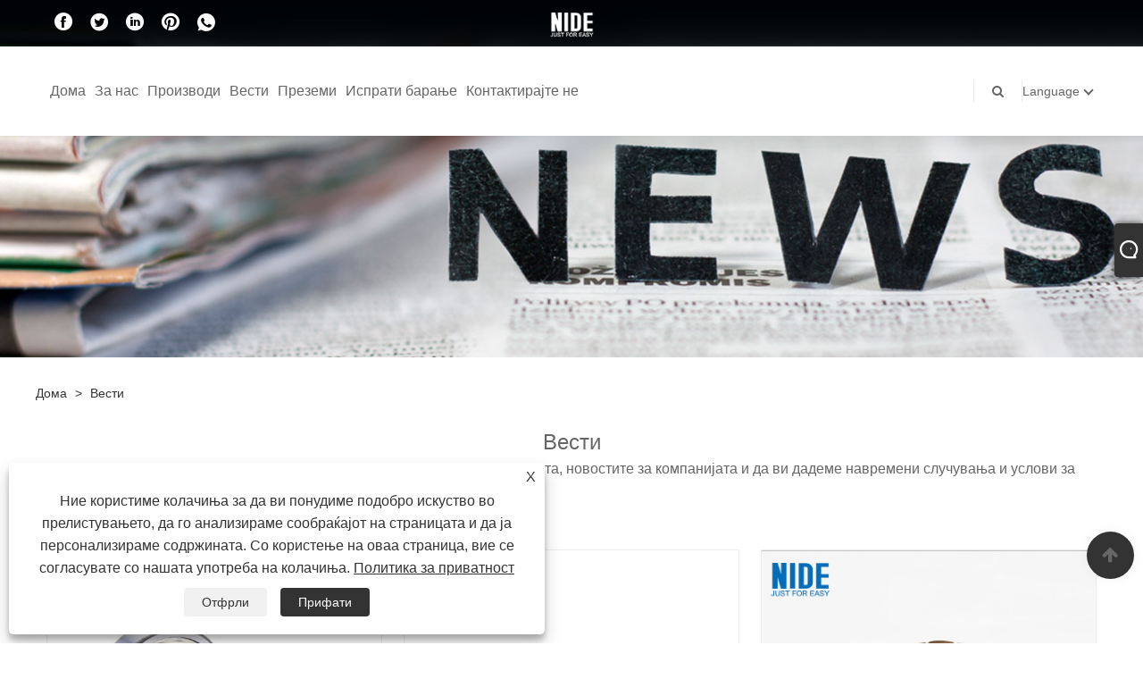

--- FILE ---
content_type: text/html; charset=utf-8
request_url: https://mk.motor-component.com/news.html
body_size: 11168
content:

<!DOCTYPE html>
<html lang="mk">
<head>
    
<title>Вести - Ningbo Haishu Nide International Co., Ltd</title>
<meta name="keywords" content="Вести" />
<meta name="description" content="Драго ни е што можеме да споделиме со вас за резултатите од нашата работа, новостите за компанијата и да ви дадеме навремени случувања и услови за назначување и отстранување на персоналот." />
<link rel="shortcut icon" href="/upload/6674/2022010816103097950.ico" type="image/x-icon" />
<!-- Global site tag (gtag.js) - Google Analytics -->
<script async src="https://www.googletagmanager.com/gtag/js?id=G-XGY5Q686LK"></script>
<script>
  window.dataLayer = window.dataLayer || [];
  function gtag(){dataLayer.push(arguments);}
  gtag('js', new Date());

  gtag('config', 'G-XGY5Q686LK');
</script>
<link rel="dns-prefetch" href="https://style.trade-cloud.com.cn" />
<link rel="dns-prefetch" href="https://i.trade-cloud.com.cn" />
    <meta name="robots" content="index,follow">
    <meta name="distribution" content="Global" />
    <meta name="googlebot" content="all" />
    <meta property="og:type" content="news" />
    <meta property="og:url" content="https://mk.motor-component.com/news.html" />
    <meta property="og:title" content="Вести - Ningbo Haishu Nide International Co., Ltd" />
    <meta property="og:description" content="Драго ни е што можеме да споделиме со вас за резултатите од нашата работа, новостите за компанијата и да ви дадеме навремени случувања и услови за назначување и отстранување на персоналот." />
    <meta property="og:site_name" content="Ningbo Haishu Nide International Co., Ltd." />
    <link href="https://mk.motor-component.com/news.html" rel="canonical" />
    <link rel="alternate" hreflang="en"  href="https://www.motor-component.com/news.html"/>
<link rel="alternate" hreflang="x-default"  href="https://www.motor-component.com/news.html"/>
<link rel="alternate" hreflang="es"  href="https://es.motor-component.com/news.html"/>
<link rel="alternate" hreflang="pt"  href="https://pt.motor-component.com/news.html"/>
<link rel="alternate" hreflang="ru"  href="https://ru.motor-component.com/news.html"/>
<link rel="alternate" hreflang="fr"  href="https://fr.motor-component.com/news.html"/>
<link rel="alternate" hreflang="ja"  href="https://ja.motor-component.com/news.html"/>
<link rel="alternate" hreflang="de"  href="https://de.motor-component.com/news.html"/>
<link rel="alternate" hreflang="vi"  href="https://vi.motor-component.com/news.html"/>
<link rel="alternate" hreflang="it"  href="https://it.motor-component.com/news.html"/>
<link rel="alternate" hreflang="nl"  href="https://nl.motor-component.com/news.html"/>
<link rel="alternate" hreflang="th"  href="https://th.motor-component.com/news.html"/>
<link rel="alternate" hreflang="pl"  href="https://pl.motor-component.com/news.html"/>
<link rel="alternate" hreflang="ko"  href="https://ko.motor-component.com/news.html"/>
<link rel="alternate" hreflang="sv"  href="https://sv.motor-component.com/news.html"/>
<link rel="alternate" hreflang="hu"  href="https://hu.motor-component.com/news.html"/>
<link rel="alternate" hreflang="ms"  href="https://ms.motor-component.com/news.html"/>
<link rel="alternate" hreflang="bn"  href="https://bn.motor-component.com/news.html"/>
<link rel="alternate" hreflang="da"  href="https://da.motor-component.com/news.html"/>
<link rel="alternate" hreflang="fi"  href="https://fi.motor-component.com/news.html"/>
<link rel="alternate" hreflang="hi"  href="https://hi.motor-component.com/news.html"/>
<link rel="alternate" hreflang="tl"  href="https://tl.motor-component.com/news.html"/>
<link rel="alternate" hreflang="tr"  href="https://tr.motor-component.com/news.html"/>
<link rel="alternate" hreflang="ga"  href="https://ga.motor-component.com/news.html"/>
<link rel="alternate" hreflang="ar"  href="https://ar.motor-component.com/news.html"/>
<link rel="alternate" hreflang="id"  href="https://id.motor-component.com/news.html"/>
<link rel="alternate" hreflang="no"  href="https://no.motor-component.com/news.html"/>
<link rel="alternate" hreflang="ur"  href="https://ur.motor-component.com/news.html"/>
<link rel="alternate" hreflang="cs"  href="https://cs.motor-component.com/news.html"/>
<link rel="alternate" hreflang="el"  href="https://el.motor-component.com/news.html"/>
<link rel="alternate" hreflang="uk"  href="https://uk.motor-component.com/news.html"/>
<link rel="alternate" hreflang="jv"  href="https://jw.motor-component.com/news.html"/>
<link rel="alternate" hreflang="fa"  href="https://fa.motor-component.com/news.html"/>
<link rel="alternate" hreflang="ta"  href="https://ta.motor-component.com/news.html"/>
<link rel="alternate" hreflang="te"  href="https://te.motor-component.com/news.html"/>
<link rel="alternate" hreflang="bg"  href="https://bg.motor-component.com/news.html"/>
<link rel="alternate" hreflang="lo"  href="https://lo.motor-component.com/news.html"/>
<link rel="alternate" hreflang="la"  href="https://la.motor-component.com/news.html"/>
<link rel="alternate" hreflang="kk"  href="https://kk.motor-component.com/news.html"/>
<link rel="alternate" hreflang="eu"  href="https://eu.motor-component.com/news.html"/>
<link rel="alternate" hreflang="az"  href="https://az.motor-component.com/news.html"/>
<link rel="alternate" hreflang="sk"  href="https://sk.motor-component.com/news.html"/>
<link rel="alternate" hreflang="mk"  href="https://mk.motor-component.com/news.html"/>
<link rel="alternate" hreflang="lt"  href="https://lt.motor-component.com/news.html"/>
<link rel="alternate" hreflang="et"  href="https://et.motor-component.com/news.html"/>
<link rel="alternate" hreflang="ro"  href="https://ro.motor-component.com/news.html"/>
<link rel="alternate" hreflang="sl"  href="https://sl.motor-component.com/news.html"/>
<link rel="alternate" hreflang="mr"  href="https://mr.motor-component.com/news.html"/>
<link rel="alternate" hreflang="sr"  href="https://sr.motor-component.com/news.html"/>
<link rel="alternate" hreflang="zh"  href="https://zh-cn.motor-component.com/news.html"/>
<link rel="alternate" hreflang="eo"  href="https://eo.motor-component.com/news.html"/>
<link rel="alternate" hreflang="af"  href="https://af.motor-component.com/news.html"/>
<link rel="alternate" hreflang="ca"  href="https://ca.motor-component.com/news.html"/>
<link rel="alternate" hreflang="he"  href="https://iw.motor-component.com/news.html"/>
<link rel="alternate" hreflang="cy"  href="https://cy.motor-component.com/news.html"/>
<link rel="alternate" hreflang="gl"  href="https://gl.motor-component.com/news.html"/>
<link rel="alternate" hreflang="lv"  href="https://lv.motor-component.com/news.html"/>
<link rel="alternate" hreflang="is"  href="https://is.motor-component.com/news.html"/>
<link rel="alternate" hreflang="yi"  href="https://yi.motor-component.com/news.html"/>
<link rel="alternate" hreflang="be"  href="https://be.motor-component.com/news.html"/>
<link rel="alternate" hreflang="hr"  href="https://hr.motor-component.com/news.html"/>
<link rel="alternate" hreflang="ht"  href="https://ht.motor-component.com/news.html"/>
<link rel="alternate" hreflang="sq"  href="https://sq.motor-component.com/news.html"/>
<link rel="alternate" hreflang="mt"  href="https://mt.motor-component.com/news.html"/>
<link rel="alternate" hreflang="sw"  href="https://sw.motor-component.com/news.html"/>
<link rel="alternate" hreflang="am"  href="https://am.motor-component.com/news.html"/>
<link rel="alternate" hreflang="bs"  href="https://bs.motor-component.com/news.html"/>
<link rel="alternate" hreflang="fy"  href="https://fy.motor-component.com/news.html"/>
<link rel="alternate" hreflang="km"  href="https://km.motor-component.com/news.html"/>
<link rel="alternate" hreflang="ka"  href="https://ka.motor-component.com/news.html"/>
<link rel="alternate" hreflang="gu"  href="https://gu.motor-component.com/news.html"/>
<link rel="alternate" hreflang="ha"  href="https://ha.motor-component.com/news.html"/>
<link rel="alternate" hreflang="ky"  href="https://ky.motor-component.com/news.html"/>
<link rel="alternate" hreflang="kn"  href="https://kn.motor-component.com/news.html"/>
<link rel="alternate" hreflang="co"  href="https://co.motor-component.com/news.html"/>
<link rel="alternate" hreflang="ku"  href="https://ku.motor-component.com/news.html"/>
<link rel="alternate" hreflang="ml"  href="https://ml.motor-component.com/news.html"/>
<link rel="alternate" hreflang="mi"  href="https://mi.motor-component.com/news.html"/>
<link rel="alternate" hreflang="mn"  href="https://mn.motor-component.com/news.html"/>
<link rel="alternate" hreflang="xh"  href="https://xh.motor-component.com/news.html"/>
<link rel="alternate" hreflang="zu"  href="https://zu.motor-component.com/news.html"/>
<link rel="alternate" hreflang="pa"  href="https://pa.motor-component.com/news.html"/>
<link rel="alternate" hreflang="ps"  href="https://ps.motor-component.com/news.html"/>
<link rel="alternate" hreflang="ny"  href="https://ny.motor-component.com/news.html"/>
<link rel="alternate" hreflang="sm"  href="https://sm.motor-component.com/news.html"/>
<link rel="alternate" hreflang="st"  href="https://st.motor-component.com/news.html"/>
<link rel="alternate" hreflang="si"  href="https://si.motor-component.com/news.html"/>
<link rel="alternate" hreflang="gd"  href="https://gd.motor-component.com/news.html"/>
<link rel="alternate" hreflang="so"  href="https://so.motor-component.com/news.html"/>
<link rel="alternate" hreflang="tg"  href="https://tg.motor-component.com/news.html"/>
<link rel="alternate" hreflang="uz"  href="https://uz.motor-component.com/news.html"/>
<link rel="alternate" hreflang="sd"  href="https://sd.motor-component.com/news.html"/>
<link rel="alternate" hreflang="sn"  href="https://sn.motor-component.com/news.html"/>
<link rel="alternate" hreflang="hy"  href="https://hy.motor-component.com/news.html"/>
<link rel="alternate" hreflang="ig"  href="https://ig.motor-component.com/news.html"/>
<link rel="alternate" hreflang="su"  href="https://su.motor-component.com/news.html"/>
<link rel="alternate" hreflang="lb"  href="https://lb.motor-component.com/news.html"/>
<link rel="alternate" hreflang="mg"  href="https://mg.motor-component.com/news.html"/>
<link rel="alternate" hreflang="yo"  href="https://yo.motor-component.com/news.html"/>

    
<meta http-equiv="X-UA-Compatible" content="IE=edge">
<meta http-equiv="Content-Type" content="text/html; charset=UTF-8" />
<meta name="viewport" content="width=device-width,initial-scale=1,minimum-scale=1,maximum-scale=1,user-scalable=no" />
<meta name="format-detection" content="telephone=no" />
<meta name="apple-mobile-web-app-capable" content="yes" />
<meta name="apple-mobile-web-app-status-bar-style" content="black" />
<link href="https://style.trade-cloud.com.cn/Template/101/css/bootstrap.min.css" rel="stylesheet">
<link href="https://style.trade-cloud.com.cn/Template/101/css/swiper.min.css" rel="stylesheet">
<link href="https://style.trade-cloud.com.cn/Template/101/css/font-awesome.css" rel="stylesheet">
<link href="https://style.trade-cloud.com.cn/Template/101/css/animate.min.css" rel="stylesheet">
<link href="https://style.trade-cloud.com.cn/Template/101/css/style.css" rel="stylesheet">
<script src="https://style.trade-cloud.com.cn/Template/101/js/jquery.js" type="text/javascript"></script>
<style>
    section.section.margin-top {
        margin-top: 175px;
    }
</style>
<link href="https://style.trade-cloud.com.cn/NewCss/css/fonts/iconfont.css" rel="stylesheet" />
<link href="https://style.trade-cloud.com.cn/Template/101/css/im.css" rel="stylesheet" />
    
    
<link rel="stylesheet" type="text/css" href="https://style.trade-cloud.com.cn/Template/101/css/product.css">
<link rel="stylesheet" type="text/css" href="https://style.trade-cloud.com.cn/Template/101/css/product_mobile.css">
<link href="https://style.trade-cloud.com.cn/NewCss/css/other.css?v=0.0.1" rel="stylesheet">

</head>
<body>
    <div class="cont">
        
<link href="../../css/fonts/iconfont.css" rel="stylesheet" />
<header id="head">
    <div class="header-top clearfix">
        <div class="left c-share">
            <a href="https://www.facebook.com/NIDEinternational" target="_blank" rel="nofollow" class="facebook"><span class="iconfont icon-Facebook"></span></a><a href="https://twitter.com/NIDEinternation/" target="_blank" rel="nofollow" class="twitter"><span class="iconfont icon-twitter"></span></a><a href="https://www.linkedin.com/in/nide-international/" target="_blank" rel="nofollow" class="linkedin"><span class="iconfont icon-in"></span></a><a href="https://www.pinterest.com/nideinternational" target="_blank" rel="nofollow" class="QQ"><span class="iconfont icon-pinterestcolor"></span></a><a href="https://api.whatsapp.com/send?phone=+86-15057487093&text=Hello" target="_blank" rel="nofollow" class="Whatsapp"><span class="iconfont icon-whatsapp"></span></a>
        </div>
        <div class="right">

            <ul class="top-ul clearfix">
          <li class="sremove"><a > </a></li>
        
        </ul>
           
        </div>
    </div>
    <nav class="clearfix">
        <div class="left nav" id="nav">
            <ul class="nav_en site_383055">
                <li><a href="https://mk.motor-component.com/" title="Дома">Дома</a></li><li onmouseover="displaySubMenu(this)" onmouseout="hideSubMenu(this)"><a href="https://mk.motor-component.com/about.html" title="За нас">За нас</a><ul class="submenu"><li><a title="Профил на компанијата" href="https://mk.motor-component.com/about.html">Профил на компанијата</a></li><li><a title="Историја на развој" href="https://mk.motor-component.com/about-306395.html">Историја на развој</a></li><li><a title="Работилница" href="https://mk.motor-component.com/about-306396.html">Работилница</a></li><li><a title="Опрема" href="https://mk.motor-component.com/about-306397.html">Опрема</a></li></ul></li><li onmouseover="displaySubMenu(this)" onmouseout="hideSubMenu(this)"><a href="https://mk.motor-component.com/products.html" title="Производи">Производи</a><ul class="submenu"><li><a title="Комутатор" href="/commutator">Комутатор</a><ul class="side_nav_ul_3"><li><a title="Комутатор за домашни апарати" href="/commutator-for-home-appliances">Комутатор за домашни апарати</a></li><li><a title="Комутатор за електрични алати" href="/commutator-for-power-tools">Комутатор за електрични алати</a></li><li><a title="Комутатор за автомобили" href="/commutator-for-automobile">Комутатор за автомобили</a></li><li><a title="Комутатор за DC мотор" href="/commutator-for-dc-motor">Комутатор за DC мотор</a></li><li><a title="Комутатор за AC мотор" href="/commutator-for-ac-motor">Комутатор за AC мотор</a></li></ul></li><li><a title="Јаглеродна четка" href="/carbon-brush">Јаглеродна четка</a><ul class="side_nav_ul_3"><li><a title="Јаглеродна четка за домашни апарати" href="/carbon-brush-for-home-appliances">Јаглеродна четка за домашни апарати</a></li><li><a title="Јаглеродна четка за електрични алати" href="/carbon-brush-for-power-tools">Јаглеродна четка за електрични алати</a></li><li><a title="Јаглеродна четка за автомобил" href="/carbon-brush-for-automobile">Јаглеродна четка за автомобил</a></li><li><a title="Јаглеродна четка за играчки мотори" href="/carbon-brush-for-toy-motors">Јаглеродна четка за играчки мотори</a></li><li><a title="Јаглеродна четка за DC мотор" href="/carbon-brush-for-dc-motor">Јаглеродна четка за DC мотор</a></li><li><a title="Јаглеродна четка за индустрија" href="/carbon-brush-for-industry">Јаглеродна четка за индустрија</a></li></ul></li><li><a title="Хартија за електрична изолација" href="/electrical-insulation-paper">Хартија за електрична изолација</a><ul class="side_nav_ul_3"><li><a title="DMD изолациона хартија" href="/dmd-insulation-paper">DMD изолациона хартија</a></li><li><a title="ДМ изолациона хартија" href="/dm-insulation-paper">ДМ изолациона хартија</a></li><li><a title="Мајлар" href="/mylar">Мајлар</a></li><li><a title="Филм од полиетилен терефталат" href="/polyethylene-terephthalate-film">Филм од полиетилен терефталат</a></li><li><a title="PM изолациона хартија" href="/pm-insulation-paper">PM изолациона хартија</a></li><li><a title="PMP изолациона хартија" href="/pmp-insulation-paper">PMP изолациона хартија</a></li><li><a title="NMN изолациона хартија" href="/nmn-insulation-paper">NMN изолациона хартија</a></li><li><a title="NM изолациона хартија" href="/nm-insulation-paper">NM изолациона хартија</a></li><li><a title="Изолација Слот Клин" href="/insulation-slot-wedge">Изолација Слот Клин</a></li></ul></li><li><a title="Топчесто лежиште" href="/ball-bearing">Топчесто лежиште</a><ul class="side_nav_ul_3"><li><a title="Микро топчесто лежиште" href="/micro-ball-bearing">Микро топчесто лежиште</a></li><li><a title="Топчесто лежиште со длабок жлеб" href="/deep-groove-ball-bearing">Топчесто лежиште со длабок жлеб</a></li><li><a title="Лежиште за прирабница" href="/flange-bearing">Лежиште за прирабница</a></li><li><a title="Лежиште од не'рѓосувачки челик" href="/stainless-steel-bearing">Лежиште од не'рѓосувачки челик</a></li><li><a title="Специјално лежиште" href="/special-bearing">Специјално лежиште</a></li></ul></li><li><a title="Магнет" href="/magnet">Магнет</a><ul class="side_nav_ul_3"><li><a title="Феритен магнет" href="/ferrite-magnet">Феритен магнет</a></li><li><a title="Синтерувани NdFeB магнети" href="/sintered-ndfeb-magnets">Синтерувани NdFeB магнети</a></li></ul></li><li><a title="Вратило на моторот" href="/motor-shaft">Вратило на моторот</a><ul class="side_nav_ul_3"><li><a title="Линеарна осовина" href="/linear-shaft">Линеарна осовина</a></li><li><a title="Вратило од не'рѓосувачки челик" href="/stainless-steel-shaft">Вратило од не'рѓосувачки челик</a></li></ul></li><li><a title="Термички заштитник" href="/thermal-protector">Термички заштитник</a><ul class="side_nav_ul_3"><li><a title="Термички заштитник во 17 часот" href="/17am-thermal-protector">Термички заштитник во 17 часот</a></li><li><a title="KW Термички заштитник" href="/kw-thermal-protector">KW Термички заштитник</a></li></ul></li><li><a title="Други моторни делови" href="/other-motor-parts">Други моторни делови</a></li></ul></li><li onmouseover="displaySubMenu(this)" onmouseout="hideSubMenu(this)"><a href="https://mk.motor-component.com/news.html" title="Вести">Вести</a><ul class="submenu"><li><a title="Блог" href="/news-89369.html">Блог</a></li><li><a title="Вести од компанијата" href="/news-72697.html">Вести од компанијата</a></li><li><a title="Индустрија нова" href="/news-72698.html">Индустрија нова</a></li><li><a title="Најчесто поставувани прашања" href="/news-72699.html">Најчесто поставувани прашања</a></li></ul></li><li><a href="https://mk.motor-component.com/download.html" title="Преземи">Преземи</a></li><li><a href="https://mk.motor-component.com/message.html" title="Испрати барање">Испрати барање</a></li><li><a href="https://mk.motor-component.com/contact.html" title="Контактирајте не">Контактирајте не</a></li>
            </ul>
        </div>
        <div class="logo">
             <a href="/" title="Вести - Ningbo Haishu Nide International Co., Ltd"><img src="/upload/6674/2022010816102912731.png" alt="Вести - Ningbo Haishu Nide International Co., Ltd" title="Вести - Ningbo Haishu Nide International Co., Ltd"></a>
        </div>
        <div class="nav-right right">
            <ul class="clearfix">
                <li class="emali"><a href="/message.html" title="marketing4@nide-group.com"><i class="fa fa-emali"></i>marketing4@nide-group.com</a></li>
                <li class="phone"><a href="tel:+86-15057487093" title="+86-15057487093"><i class="fa fa-phone"></i>+86-15057487093</a></li>
                <li class="line"></li>
                <li class="nav-search">
                    <i class="fa fa-search"></i>
                    <div class="bubble">
                        <ul class="submenu">
                            <input type="text" name="txtSearch" placeholder="Пребарување" class="search-txt" id="txtSearch">
                            <button onclick="validate11()" type="button" class="search-submit" id="btnSearch"><i class="icon-search"></i></button>
                        </ul>
                    </div>
                    <script>
                        function validate11() {
                            if ($("input#txtSearch").val() == "") {
                                alert("Ве молиме внесете го вашиот предмет");
                                $("input#txtSearch").focus();
                                return false;
                            }
                            window.location.href = "/products.html?Keywords=" + $("input#txtSearch").val();
                        }
                    </script>
                </li>
                <li class="line"></li>
                <li class="gz sremove">Language
                    <div class="bubble">
                        <ul class="submenu">
                            <li><img title="English" alt="English" src="/upload/en.gif"><a href="https://www.motor-component.com" title="English">English </a></li><li><img title="Español" alt="Español" src="/upload/es.gif"><a href="//es.motor-component.com" title="Español">Español</a></li><li><img title="Português" alt="Português" src="/upload/pt.gif"><a href="//pt.motor-component.com" title="Português">Português</a></li><li><img title="русский" alt="русский" src="/upload/ru.gif"><a href="//ru.motor-component.com" title="русский">русский</a></li><li><img title="Français" alt="Français" src="/upload/fr.gif"><a href="//fr.motor-component.com" title="Français">Français</a></li><li><img title="日本語" alt="日本語" src="/upload/ja.gif"><a href="//ja.motor-component.com" title="日本語">日本語</a></li><li><img title="Deutsch" alt="Deutsch" src="/upload/de.gif"><a href="//de.motor-component.com" title="Deutsch">Deutsch</a></li><li><img title="tiếng Việt" alt="tiếng Việt" src="/upload/vi.gif"><a href="//vi.motor-component.com" title="tiếng Việt">tiếng Việt</a></li><li><img title="Italiano" alt="Italiano" src="/upload/it.gif"><a href="//it.motor-component.com" title="Italiano">Italiano</a></li><li><img title="Nederlands" alt="Nederlands" src="/upload/nl.gif"><a href="//nl.motor-component.com" title="Nederlands">Nederlands</a></li><li><img title="ภาษาไทย" alt="ภาษาไทย" src="/upload/th.gif"><a href="//th.motor-component.com" title="ภาษาไทย">ภาษาไทย</a></li><li><img title="Polski" alt="Polski" src="/upload/pl.gif"><a href="//pl.motor-component.com" title="Polski">Polski</a></li><li><img title="한국어" alt="한국어" src="/upload/ko.gif"><a href="//ko.motor-component.com" title="한국어">한국어</a></li><li><img title="Svenska" alt="Svenska" src="/upload/sv.gif"><a href="//sv.motor-component.com" title="Svenska">Svenska</a></li><li><img title="magyar" alt="magyar" src="/upload/hu.gif"><a href="//hu.motor-component.com" title="magyar">magyar</a></li><li><img title="Malay" alt="Malay" src="/upload/ms.gif"><a href="//ms.motor-component.com" title="Malay">Malay</a></li><li><img title="বাংলা ভাষার" alt="বাংলা ভাষার" src="/upload/bn.gif"><a href="//bn.motor-component.com" title="বাংলা ভাষার">বাংলা ভাষার</a></li><li><img title="Dansk" alt="Dansk" src="/upload/da.gif"><a href="//da.motor-component.com" title="Dansk">Dansk</a></li><li><img title="Suomi" alt="Suomi" src="/upload/fi.gif"><a href="//fi.motor-component.com" title="Suomi">Suomi</a></li><li><img title="हिन्दी" alt="हिन्दी" src="/upload/hi.gif"><a href="//hi.motor-component.com" title="हिन्दी">हिन्दी</a></li><li><img title="Pilipino" alt="Pilipino" src="/upload/tl.gif"><a href="//tl.motor-component.com" title="Pilipino">Pilipino</a></li><li><img title="Türkçe" alt="Türkçe" src="/upload/tr.gif"><a href="//tr.motor-component.com" title="Türkçe">Türkçe</a></li><li><img title="Gaeilge" alt="Gaeilge" src="/upload/ga.gif"><a href="//ga.motor-component.com" title="Gaeilge">Gaeilge</a></li><li><img title="العربية" alt="العربية" src="/upload/ar.gif"><a href="//ar.motor-component.com" title="العربية">العربية</a></li><li><img title="Indonesia" alt="Indonesia" src="/upload/id.gif"><a href="//id.motor-component.com" title="Indonesia">Indonesia</a></li><li><img title="Norsk‎" alt="Norsk‎" src="/upload/no.gif"><a href="//no.motor-component.com" title="Norsk‎">Norsk‎</a></li><li><img title="تمل" alt="تمل" src="/upload/urdu.gif"><a href="//ur.motor-component.com" title="تمل">تمل</a></li><li><img title="český" alt="český" src="/upload/cs.gif"><a href="//cs.motor-component.com" title="český">český</a></li><li><img title="ελληνικά" alt="ελληνικά" src="/upload/el.gif"><a href="//el.motor-component.com" title="ελληνικά">ελληνικά</a></li><li><img title="український" alt="український" src="/upload/uk.gif"><a href="//uk.motor-component.com" title="український">український</a></li><li><img title="Javanese" alt="Javanese" src="/upload/javanese.gif"><a href="//jw.motor-component.com" title="Javanese">Javanese</a></li><li><img title="فارسی" alt="فارسی" src="/upload/fa.gif"><a href="//fa.motor-component.com" title="فارسی">فارسی</a></li><li><img title="தமிழ்" alt="தமிழ்" src="/upload/tamil.gif"><a href="//ta.motor-component.com" title="தமிழ்">தமிழ்</a></li><li><img title="తెలుగు" alt="తెలుగు" src="/upload/telugu.gif"><a href="//te.motor-component.com" title="తెలుగు">తెలుగు</a></li><li><img title="български" alt="български" src="/upload/bg.gif"><a href="//bg.motor-component.com" title="български">български</a></li><li><img title="ລາວ" alt="ລາວ" src="/upload/lo.gif"><a href="//lo.motor-component.com" title="ລາວ">ລາວ</a></li><li><img title="Latine" alt="Latine" src="/upload/la.gif"><a href="//la.motor-component.com" title="Latine">Latine</a></li><li><img title="Қазақша" alt="Қазақша" src="/upload/kk.gif"><a href="//kk.motor-component.com" title="Қазақша">Қазақша</a></li><li><img title="Euskal" alt="Euskal" src="/upload/eu.gif"><a href="//eu.motor-component.com" title="Euskal">Euskal</a></li><li><img title="Azərbaycan" alt="Azərbaycan" src="/upload/az.gif"><a href="//az.motor-component.com" title="Azərbaycan">Azərbaycan</a></li><li><img title="Slovenský jazyk" alt="Slovenský jazyk" src="/upload/sk.gif"><a href="//sk.motor-component.com" title="Slovenský jazyk">Slovenský jazyk</a></li><li><img title="Македонски" alt="Македонски" src="/upload/mk.gif"><a href="//mk.motor-component.com" title="Македонски">Македонски</a></li><li><img title="Lietuvos" alt="Lietuvos" src="/upload/lt.gif"><a href="//lt.motor-component.com" title="Lietuvos">Lietuvos</a></li><li><img title="Eesti Keel" alt="Eesti Keel" src="/upload/et.gif"><a href="//et.motor-component.com" title="Eesti Keel">Eesti Keel</a></li><li><img title="Română" alt="Română" src="/upload/ro.gif"><a href="//ro.motor-component.com" title="Română">Română</a></li><li><img title="Slovenski" alt="Slovenski" src="/upload/sl.gif"><a href="//sl.motor-component.com" title="Slovenski">Slovenski</a></li><li><img title="मराठी" alt="मराठी" src="/upload/marathi.gif"><a href="//mr.motor-component.com" title="मराठी">मराठी</a></li><li><img title="Srpski језик" alt="Srpski језик" src="/upload/sr.gif"><a href="//sr.motor-component.com" title="Srpski језик">Srpski језик</a></li><li><img title="简体中文" alt="简体中文" src="/upload/cn.gif"><a href="//zh-cn.motor-component.com" title="简体中文">简体中文</a></li><li><img title="Esperanto" alt="Esperanto" src="/upload/eo.gif"><a href="//eo.motor-component.com" title="Esperanto">Esperanto</a></li><li><img title="Afrikaans" alt="Afrikaans" src="/upload/af.gif"><a href="//af.motor-component.com" title="Afrikaans">Afrikaans</a></li><li><img title="Català" alt="Català" src="/upload/ca.gif"><a href="//ca.motor-component.com" title="Català">Català</a></li><li><img title="שפה עברית" alt="שפה עברית" src="/upload/iw.gif"><a href="//iw.motor-component.com" title="שפה עברית">שפה עברית</a></li><li><img title="Cymraeg" alt="Cymraeg" src="/upload/cy.gif"><a href="//cy.motor-component.com" title="Cymraeg">Cymraeg</a></li><li><img title="Galego" alt="Galego" src="/upload/gl.gif"><a href="//gl.motor-component.com" title="Galego">Galego</a></li><li><img title="繁体中文" alt="繁体中文" src="/upload/tw.gif"><a href="//zh-tw.motor-component.com" title="繁体中文">繁体中文</a></li><li><img title="Latviešu" alt="Latviešu" src="/upload/lv.gif"><a href="//lv.motor-component.com" title="Latviešu">Latviešu</a></li><li><img title="icelandic" alt="icelandic" src="/upload/is.gif"><a href="//is.motor-component.com" title="icelandic">icelandic</a></li><li><img title="ייִדיש" alt="ייִדיש" src="/upload/yi.gif"><a href="//yi.motor-component.com" title="ייִדיש">ייִדיש</a></li><li><img title="беларускі" alt="беларускі" src="/upload/be.gif"><a href="//be.motor-component.com" title="беларускі">беларускі</a></li><li><img title="Hrvatski" alt="Hrvatski" src="/upload/hr.gif"><a href="//hr.motor-component.com" title="Hrvatski">Hrvatski</a></li><li><img title="Kreyòl ayisyen" alt="Kreyòl ayisyen" src="/upload/ht.gif"><a href="//ht.motor-component.com" title="Kreyòl ayisyen">Kreyòl ayisyen</a></li><li><img title="Shqiptar" alt="Shqiptar" src="/upload/sq.gif"><a href="//sq.motor-component.com" title="Shqiptar">Shqiptar</a></li><li><img title="Malti" alt="Malti" src="/upload/mt.gif"><a href="//mt.motor-component.com" title="Malti">Malti</a></li><li><img title="lugha ya Kiswahili" alt="lugha ya Kiswahili" src="/upload/sw.gif"><a href="//sw.motor-component.com" title="lugha ya Kiswahili">lugha ya Kiswahili</a></li><li><img title="አማርኛ" alt="አማርኛ" src="/upload/am.gif"><a href="//am.motor-component.com" title="አማርኛ">አማርኛ</a></li><li><img title="Bosanski" alt="Bosanski" src="/upload/bs.gif"><a href="//bs.motor-component.com" title="Bosanski">Bosanski</a></li><li><img title="Frysk" alt="Frysk" src="/upload/fy.gif"><a href="//fy.motor-component.com" title="Frysk">Frysk</a></li><li><img title="ភាសាខ្មែរ" alt="ភាសាខ្មែរ" src="/upload/km.gif"><a href="//km.motor-component.com" title="ភាសាខ្មែរ">ភាសាខ្មែរ</a></li><li><img title="ქართული" alt="ქართული" src="/upload/ka.gif"><a href="//ka.motor-component.com" title="ქართული">ქართული</a></li><li><img title="ગુજરાતી" alt="ગુજરાતી" src="/upload/gujarati.gif"><a href="//gu.motor-component.com" title="ગુજરાતી">ગુજરાતી</a></li><li><img title="Hausa" alt="Hausa" src="/upload/ha.gif"><a href="//ha.motor-component.com" title="Hausa">Hausa</a></li><li><img title="Кыргыз тили" alt="Кыргыз тили" src="/upload/ky.gif"><a href="//ky.motor-component.com" title="Кыргыз тили">Кыргыз тили</a></li><li><img title="ಕನ್ನಡ" alt="ಕನ್ನಡ" src="/upload/kannada.gif"><a href="//kn.motor-component.com" title="ಕನ್ನಡ">ಕನ್ನಡ</a></li><li><img title="Corsa" alt="Corsa" src="/upload/corsican.gif"><a href="//co.motor-component.com" title="Corsa">Corsa</a></li><li><img title="Kurdî" alt="Kurdî" src="/upload/ku.gif"><a href="//ku.motor-component.com" title="Kurdî">Kurdî</a></li><li><img title="മലയാളം" alt="മലയാളം" src="/upload/malayalam.gif"><a href="//ml.motor-component.com" title="മലയാളം">മലയാളം</a></li><li><img title="Maori" alt="Maori" src="/upload/mi.gif"><a href="//mi.motor-component.com" title="Maori">Maori</a></li><li><img title="Монгол хэл" alt="Монгол хэл" src="/upload/mn.gif"><a href="//mn.motor-component.com" title="Монгол хэл">Монгол хэл</a></li><li><img title="Hmong" alt="Hmong" src="/upload/hmong.gif"><a href="//hmn.motor-component.com" title="Hmong">Hmong</a></li><li><img title="IsiXhosa" alt="IsiXhosa" src="/upload/xhosa.gif"><a href="//xh.motor-component.com" title="IsiXhosa">IsiXhosa</a></li><li><img title="Zulu" alt="Zulu" src="/upload/zulu.gif"><a href="//zu.motor-component.com" title="Zulu">Zulu</a></li><li><img title="Punjabi" alt="Punjabi" src="/upload/punjabi.gif"><a href="//pa.motor-component.com" title="Punjabi">Punjabi</a></li><li><img title="پښتو" alt="پښتو" src="/upload/pashto.gif"><a href="//ps.motor-component.com" title="پښتو">پښتو</a></li><li><img title="Chichewa" alt="Chichewa" src="/upload/ny.gif"><a href="//ny.motor-component.com" title="Chichewa">Chichewa</a></li><li><img title="Samoa" alt="Samoa" src="/upload/sm.gif"><a href="//sm.motor-component.com" title="Samoa">Samoa</a></li><li><img title="Sesotho" alt="Sesotho" src="/upload/st.gif"><a href="//st.motor-component.com" title="Sesotho">Sesotho</a></li><li><img title="සිංහල" alt="සිංහල" src="/upload/si.gif"><a href="//si.motor-component.com" title="සිංහල">සිංහල</a></li><li><img title="Gàidhlig" alt="Gàidhlig" src="/upload/gd.gif"><a href="//gd.motor-component.com" title="Gàidhlig">Gàidhlig</a></li><li><img title="Cebuano" alt="Cebuano" src="/upload/cebuano.gif"><a href="//ceb.motor-component.com" title="Cebuano">Cebuano</a></li><li><img title="Somali" alt="Somali" src="/upload/so.gif"><a href="//so.motor-component.com" title="Somali">Somali</a></li><li><img title="Тоҷикӣ" alt="Тоҷикӣ" src="/upload/tg.gif"><a href="//tg.motor-component.com" title="Тоҷикӣ">Тоҷикӣ</a></li><li><img title="O'zbek" alt="O'zbek" src="/upload/uz.gif"><a href="//uz.motor-component.com" title="O'zbek">O'zbek</a></li><li><img title="Hawaiian" alt="Hawaiian" src="/upload/haw.gif"><a href="//haw.motor-component.com" title="Hawaiian">Hawaiian</a></li><li><img title="سنڌي" alt="سنڌي" src="/upload/sindhi.gif"><a href="//sd.motor-component.com" title="سنڌي">سنڌي</a></li><li><img title="Shinra" alt="Shinra" src="/upload/sn.gif"><a href="//sn.motor-component.com" title="Shinra">Shinra</a></li><li><img title="Հայերեն" alt="Հայերեն" src="/upload/hy.gif"><a href="//hy.motor-component.com" title="Հայերեն">Հայերեն</a></li><li><img title="Igbo" alt="Igbo" src="/upload/ig.gif"><a href="//ig.motor-component.com" title="Igbo">Igbo</a></li><li><img title="Sundanese" alt="Sundanese" src="/upload/sundanese.gif"><a href="//su.motor-component.com" title="Sundanese">Sundanese</a></li><li><img title="Lëtzebuergesch" alt="Lëtzebuergesch" src="/upload/lb.gif"><a href="//lb.motor-component.com" title="Lëtzebuergesch">Lëtzebuergesch</a></li><li><img title="Malagasy" alt="Malagasy" src="/upload/mg.gif"><a href="//mg.motor-component.com" title="Malagasy">Malagasy</a></li><li><img title="Yoruba" alt="Yoruba" src="/upload/yo.gif"><a href="//yo.motor-component.com" title="Yoruba">Yoruba</a></li>
                        </ul>
                    </div>
                </li>
            </ul>
        </div>
        <div class="mask"></div>
        <div class="nav-btn">
            <div class="nav-r-btn"><span></span><span></span><span></span></div>
        </div>
    </nav>
</header>

        <div class="banner page-banner" id="body">
            <div class="page-bannertxt"></div>
            <a class="item"><img src="/upload/6674/20220110144102555914.jpg" alt="Вести" title="Вести"></a>
        </div>
        <div class="block">
            <div class="layout">
                <div class="position">
                    <a href="/">Дома</a>
                    <span>></span>
                    <a href="/news.html">Вести</a>
                </div>
                <div class="classes">
                    <h1>Вести</h1>
                    <div class="class-info">
                        Драго ни е што можеме да споделиме со вас за резултатите од нашата работа, новостите за компанијата и да ви дадеме навремени случувања и услови за назначување и отстранување на персоналот.
                    </div>
                    <div class="class-name">
                    </div>
                    <div class="class-content">
                        <div class="news-list">
                             <div class="news-item"><div class="news-img"><a href="/news-show-1037905.html"  title="Кои се клучните предности на микро топчесто лежиште?"><img src="/upload/6674/20260116142811928650.jpg" alt="Кои се клучните предности на микро топчесто лежиште?" title="Кои се клучните предности на микро топчесто лежиште?" onerror="this.src='https://i.trade-cloud.com.cn/images/noimage.gif'" /></a></div><div class="news-info"><a href="/news-show-1037905.html"  title="Кои се клучните предности на микро топчесто лежиште?"><h2>Кои се клучните предности на микро топчесто лежиште?</h2><p>Микро топчестите лежишта се критични компоненти во прецизните машини, роботиката, медицинските уреди и опремата со голема брзина. Оваа статија објаснува што се тие, како функционираат, придобивките што ги даваат и упатства за избор на вистинскиот микро топчест лежиште за вашата апликација. Вообичаен...... </p></a><a class="news-btn" href="/news-show-1037905.html"  title="Кои се клучните предности на микро топчесто лежиште?">Прочитај повеќе</a></div></div> <div class="news-item"><div class="news-img"><a href="/news-show-1037804.html"  title="Како DM изолација хартија поддржува електрични апликации со високи перформанси?"><img src="/upload/6674/20251226103552540883.jpg" alt="Како DM изолација хартија поддржува електрични апликации со високи перформанси?" title="Како DM изолација хартија поддржува електрични апликации со високи перформанси?" onerror="this.src='https://i.trade-cloud.com.cn/images/noimage.gif'" /></a></div><div class="news-info"><a href="/news-show-1037804.html"  title="Како DM изолација хартија поддржува електрични апликации со високи перформанси?"><h2>Како DM изолација хартија поддржува електрични апликации со високи перформанси?</h2><p>DM изолационата хартија е висококвалитетен диелектричен материјал кој широко се користи во трансформатори, мотори, генератори и друга електрична опрема. Оваа статија го истражува неговиот состав, техничките параметри, практичните апликации и одговара на често поставуваните прашања за инженерите и пр...... </p></a><a class="news-btn" href="/news-show-1037804.html"  title="Како DM изолација хартија поддржува електрични апликации со високи перформанси?">Прочитај повеќе</a></div></div> <div class="news-item"><div class="news-img"><a href="/news-show-1037701.html"  title="Што е комутатор на мотор со прекинувач на миксер за соковник?"><img src="/upload/6674/2025121915221070540.jpg" alt="Што е комутатор на мотор со прекинувач на миксер за соковник?" title="Што е комутатор на мотор со прекинувач на миксер за соковник?" onerror="this.src='https://i.trade-cloud.com.cn/images/noimage.gif'" /></a></div><div class="news-info"><a href="/news-show-1037701.html"  title="Што е комутатор на мотор со прекинувач на миксер за соковник?"><h2>Што е комутатор на мотор со прекинувач на миксер за соковник?</h2><p>Оваа статија ги истражува критичните компоненти и прашањата околу комутаторот на моторот на прекинувачот на миксер за соковник, проширувајќи се во прашања фокусирани на темата за да обезбеди длабоко разбирање за тоа што е, како функционира, зошто не успева и како да го изберете, одржувате и замените...... </p></a><a class="news-btn" href="/news-show-1037701.html"  title="Што е комутатор на мотор со прекинувач на миксер за соковник?">Прочитај повеќе</a></div></div> <div class="news-item"><div class="news-img"><a href="/news-show-1037600.html"  title="Што е термички заштитник и зошто е неопходен за електричните уреди?"><img src="/upload/6674/20251211133147331899.jpg" alt="Што е термички заштитник и зошто е неопходен за електричните уреди?" title="Што е термички заштитник и зошто е неопходен за електричните уреди?" onerror="this.src='https://i.trade-cloud.com.cn/images/noimage.gif'" /></a></div><div class="news-info"><a href="/news-show-1037600.html"  title="Што е термички заштитник и зошто е неопходен за електричните уреди?"><h2>Што е термички заштитник и зошто е неопходен за електричните уреди?</h2><p>Во денешната брза електрична и електроника индустрија, обезбедувањето на безбедноста на уредот е најважно. Термичкиот заштитник е критична компонента дизајнирана да спречи прегревање кај електричните апарати, моторите и трансформаторите. Прегревањето не само што ја намалува ефикасноста на уредите, т...... </p></a><a class="news-btn" href="/news-show-1037600.html"  title="Што е термички заштитник и зошто е неопходен за електричните уреди?">Прочитај повеќе</a></div></div> <div class="news-item"><div class="news-img"><a href="/news-show-1037497.html"  title="Што го прави високопрецизното линеарно вратило неопходно за модерни системи за движење?"><img src="/upload/6674/20251205100734659111.jpg" alt="Што го прави високопрецизното линеарно вратило неопходно за модерни системи за движење?" title="Што го прави високопрецизното линеарно вратило неопходно за модерни системи за движење?" onerror="this.src='https://i.trade-cloud.com.cn/images/noimage.gif'" /></a></div><div class="news-info"><a href="/news-show-1037497.html"  title="Што го прави високопрецизното линеарно вратило неопходно за модерни системи за движење?"><h2>Што го прави високопрецизното линеарно вратило неопходно за модерни системи за движење?</h2><p>Во денешните индустрии управувани од автоматизација, Линеарното вратило стана една од најважните основни компоненти за водење, поддршка и овозможување непречено линеарно движење. Од CNC машини и опрема за пакување до роботика, печатачи и производни линии за автомобили, нејзината улога директно влија...... </p></a><a class="news-btn" href="/news-show-1037497.html"  title="Што го прави високопрецизното линеарно вратило неопходно за модерни системи за движење?">Прочитај повеќе</a></div></div> <div class="news-item"><div class="news-img"><a href="/news-show-1037395.html"  title="Зошто комутаторот на моторот на машината за перење е неопходен за сигурни перформанси на перење?"><img src="/upload/6674/2025112613515574305.jpg" alt="Зошто комутаторот на моторот на машината за перење е неопходен за сигурни перформанси на перење?" title="Зошто комутаторот на моторот на машината за перење е неопходен за сигурни перформанси на перење?" onerror="this.src='https://i.trade-cloud.com.cn/images/noimage.gif'" /></a></div><div class="news-info"><a href="/news-show-1037395.html"  title="Зошто комутаторот на моторот на машината за перење е неопходен за сигурни перформанси на перење?"><h2>Зошто комутаторот на моторот на машината за перење е неопходен за сигурни перформанси на перење?</h2><p>​Комутаторот на моторот на машината за перење игра витална улога во обезбедувањето стабилен пренос на енергија и ефикасна ротација на барабанот. Како основна електрична компонента во моторот, директно влијае на перформансите на миењето, потрошувачката на енергија, нивото на бучава и работниот век. К...... </p></a><a class="news-btn" href="/news-show-1037395.html"  title="Зошто комутаторот на моторот на машината за перење е неопходен за сигурни перформанси на перење?">Прочитај повеќе</a></div></div>
                        </div>
                        <div class="page">
                            <a href="//mk.motor-component.com/news.html"><</a><a class="current">1</a><a href="//mk.motor-component.com/news2.html">2</a><a href="//mk.motor-component.com/news3.html">3</a><a href="//mk.motor-component.com/news4.html">4</a><a href="//mk.motor-component.com/news5.html">5</a>...<a href="//mk.motor-component.com/news30.html">30</a><a href="//mk.motor-component.com/news2.html">></a>
                        </div>
                    </div>
                </div>
            </div>
        </div>
        





<link href="/OnlineService/11/css/im.css" rel="stylesheet" />
<div class="im">
    <style>
        img {
            border: none;
            max-width: 100%;
        }
    </style>
    <label class="im-l" for="select"><i class="iconfont icon-xiaoxi21"></i></label>
    <input type="checkbox" id="select">
    <div class="box">
        <ul> 
            
            <li style="padding:5px"><img src="/upload/6674/20220108161030941175.jpg" alt="QR" /></li>
        </ul>
    </div>
</div>





<script type="text/javascript">
    $(function () {
        $(".privacy-close").click(function () {
            $("#privacy-prompt").css("display", "none");
        });
    });
</script>
<div class="privacy-prompt" id="privacy-prompt">
    <div class="privacy-close">X</div>
    <div class="text">
        Ние користиме колачиња за да ви понудиме подобро искуство во прелистувањето, да го анализираме сообраќајот на страницата и да ја персонализираме содржината. Со користење на оваа страница, вие се согласувате со нашата употреба на колачиња.
        <a href="/privacy-policy.html" rel='nofollow' target="_blank">Политика за приватност</a>
    </div>
    <div class="agree-btns">
        <a class="agree-btn" onclick="myFunction()" id="reject-btn" href="javascript:;">Отфрли
        </a>
        <a class="agree-btn" onclick="closeclick()" style="margin-left: 15px;" id="agree-btn" href="javascript:;">Прифати
        </a>
    </div>
</div>
<link href="/css/privacy.css" rel="stylesheet" type="text/css" />
<script src="/js/privacy.js"></script>

<style>
    .footer-up {
        padding: 0;
        margin: 0;
    }
</style>
<div class="f-ke">
    <ul>
        <li class="f-ke_a"><a href="https://api.whatsapp.com/send?phone=+86-15057487093&text=Hello">whatsapp</a></li><li><a href="mailto:marketing4@nide-group.com" title="marketing4@nide-group.com">Е-пошта</a></li>
    </ul>
</div>
<div class="TOP"><a href="#body"><i class="fa flaticon-up-arrow"></i></a></div>

<footer>
    <div class="container footer-up">
        <div class="col-md-6 foot-left wow bounceInLeft">
            <div class="col-md-7">
                <li class="clearfix"><span><a href="/"><img src="/upload/6674/2022010816102912731.png" class="o__logo--bottom" alt="Ningbo Haishu Nide International Co., Ltd."></a></span></li>
                <div>
                    
                </div>
                <ul class="shm">
                    <li><a href="https://www.facebook.com/NIDEinternational" target="_blank" rel="nofollow" class="facebook"><span class="iconfont icon-Facebook"></span></a></li><li><a href="https://twitter.com/NIDEinternation/" target="_blank" rel="nofollow" class="twitter"><span class="iconfont icon-twitter"></span></a></li><li><a href="https://www.linkedin.com/in/nide-international/" target="_blank" rel="nofollow" class="linkedin"><span class="iconfont icon-in"></span></a></li><li><a href="https://www.pinterest.com/nideinternational" target="_blank" rel="nofollow" class="QQ"><span class="iconfont icon-pinterestcolor"></span></a></li><li><a href="https://api.whatsapp.com/send?phone=+86-15057487093&text=Hello" target="_blank" rel="nofollow" class="Whatsapp"><span class="iconfont icon-whatsapp"></span></a></li>
                </ul>
            </div>
            <div class="col-md-5">
                <div class="tit">Брза навигација</div>
                <ul>
                     <li><a href="https://mk.motor-component.com/" title="Дома">Дома</a></li> <li><a href="https://mk.motor-component.com/about.html" title="За нас">За нас</a></li> <li><a href="https://mk.motor-component.com/products.html" title="Производи">Производи</a></li> <li><a href="https://mk.motor-component.com/news.html" title="Вести">Вести</a></li> <li><a href="https://mk.motor-component.com/download.html" title="Преземи">Преземи</a></li> <li><a href="https://mk.motor-component.com/message.html" title="Испрати барање">Испрати барање</a></li> <li><a href="https://mk.motor-component.com/contact.html" title="Контактирајте не">Контактирајте не</a></li>
                </ul>
            </div>
        </div>
        <div class="col-md-6 foot-right wow bounceInRight">
            <div class="col-md-5">
                <div class="tit">Производи</div><ul> <li><a href="https://mk.motor-component.com/commutator" title="Комутатор">Комутатор</a></li> <li><a href="https://mk.motor-component.com/carbon-brush" title="Јаглеродна четка">Јаглеродна четка</a></li> <li><a href="https://mk.motor-component.com/electrical-insulation-paper" title="Хартија за електрична изолација">Хартија за електрична изолација</a></li> <li><a href="https://mk.motor-component.com/ball-bearing" title="Топчесто лежиште">Топчесто лежиште</a></li> <li><a href="https://mk.motor-component.com/magnet" title="Магнет">Магнет</a></li> <li><a href="https://mk.motor-component.com/motor-shaft" title="Вратило на моторот">Вратило на моторот</a></li> <li><a href="https://mk.motor-component.com/thermal-protector" title="Термички заштитник">Термички заштитник</a></li> <li><a href="https://mk.motor-component.com/other-motor-parts" title="Други моторни делови">Други моторни делови</a></li></ul>
            </div>
            <div class="col-md-7">
                <div class="tit">Контактирајте не</div>
                <ul class="contact-foot">
                     <li class="clearfix"><span><img src="https://i.trade-cloud.com.cn/Template/101/images/foot-right-icon01.png" alt="Tel"></span><span><a href="tel:+86-15057487093" title="+86-15057487093">+86-15057487093</a></span></li>
                    <li class="clearfix"><span><img src="https://i.trade-cloud.com.cn/Template/101/images/foot-right-icon02.png" alt="Email"></span><span><a href="/message.html" title="marketing4@nide-group.com">marketing4@nide-group.com</a></span></li>
                    <li class="clearfix"><span> <img src="https://i.trade-cloud.com.cn/Template/101/images/foot-right-icon04.png" alt="Address"></span><span>528, патот Кемао, индустриски парк Вангчун, округ Хаишу, град Нингбо, провинција Жеџијанг, Кина.</span></li>
                </ul>
            </div>
        </div>
    </div>
    <div class="footer-down">
        <div class="container">
            <ul class="foot-nav">
                <li><a href="/links.html">Links</a></li>
                <li><a href="/sitemap.html">Sitemap</a></li>
                <li><a href="/rss.xml">RSS</a></li>
                <li><a href="/sitemap.xml">XML</a></li>
                <li><a href="/privacy-policy.html" rel="nofollow" target="_blank">Политика за приватност</a></li>
                
            </ul>
            <div class="wow bounceInLeft">
                Авторски права © 2022 Ningbo Haishu Nide International Co., Ltd. - Моторна компонента - Сите права се задржани
            </div>
        </div>
    </div>
</footer>
<script src="https://style.trade-cloud.com.cn/Template/101/js/Site_Common.js" type="text/javascript"></script>
<script src="https://style.trade-cloud.com.cn/Template/101/js/bootstrap.min.js" type="text/javascript"></script>
<script src="https://style.trade-cloud.com.cn/Template/101/js/swiper.min.js" type="text/javascript"></script>
<script src="https://style.trade-cloud.com.cn/Template/101/js/wow.min.js" type="text/javascript"></script>
<script src="https://style.trade-cloud.com.cn/Template/101/js/index.js" type="text/javascript"></script>
<script type="text/javascript">
    $(document).ready(function () {
        var mySwiper = new Swiper('#header-banner', {
            autoplay: true, speed: 1000, loop: true, effect: 'fade',
            paginationClickable: true,
            autoplayDisableOnInteraction: false,
            touchMoveStopPropagation: false, pagination: {
                el: '#header-banner .swiper-pagination',
                clickable: true,
            }, navigation: {
                nextEl: '#header-banner .swiper-button-next',
                prevEl: '#header-banner .swiper-button-prev',
            },
        });
    })
</script>
<style>
.opt {color:#000;}
.opt h4 {font-size:18px;font-weight: bold;color:#000;}
.opt table {width:100%;}

</style><script id="test" type="text/javascript"></script><script type="text/javascript">document.getElementById("test").src="//www.motor-component.com/IPCount/stat.aspx?ID=6674";</script><!-- Global site tag (gtag.js) - Google Analytics -->
<script async src="https://www.googletagmanager.com/gtag/js?id=G-R7EKQ620NF"></script>
<script>
  window.dataLayer = window.dataLayer || [];
  function gtag(){dataLayer.push(arguments);}
  gtag('js', new Date());

  gtag('config', 'G-R7EKQ620NF');
</script>
google-site-verification=SyhAOs8nvV_ZDHcTwaQmwR4DlIlFDasLRlEVC9Jv_a8
<!-- Google tag (gtag.js) -->
<script async src="https://www.googletagmanager.com/gtag/js?id=AW-850663346"></script>
<script>
  window.dataLayer = window.dataLayer || [];
  function gtag(){dataLayer.push(arguments);}
  gtag('js', new Date());

  gtag('config', 'AW-850663346');
</script>
<!-- Event snippet for 提交潜在客户表单-易商12.6 conversion page -->
<script>
  gtag('event', 'conversion', {'send_to': 'AW-850663346/js7CCNWOpYQYELKv0JUD'});
</script>
<!-- Event snippet for 网页浏览-易商12.6 conversion page -->
<script>
  gtag('event', 'conversion', {'send_to': 'AW-850663346/PkJpCNKOpYQYELKv0JUD'});
</script>


    </div>
<script defer src="https://static.cloudflareinsights.com/beacon.min.js/vcd15cbe7772f49c399c6a5babf22c1241717689176015" integrity="sha512-ZpsOmlRQV6y907TI0dKBHq9Md29nnaEIPlkf84rnaERnq6zvWvPUqr2ft8M1aS28oN72PdrCzSjY4U6VaAw1EQ==" data-cf-beacon='{"version":"2024.11.0","token":"84a7cb888eb34df68aefdfde7e7ce8ac","r":1,"server_timing":{"name":{"cfCacheStatus":true,"cfEdge":true,"cfExtPri":true,"cfL4":true,"cfOrigin":true,"cfSpeedBrain":true},"location_startswith":null}}' crossorigin="anonymous"></script>
</body>
</html>
